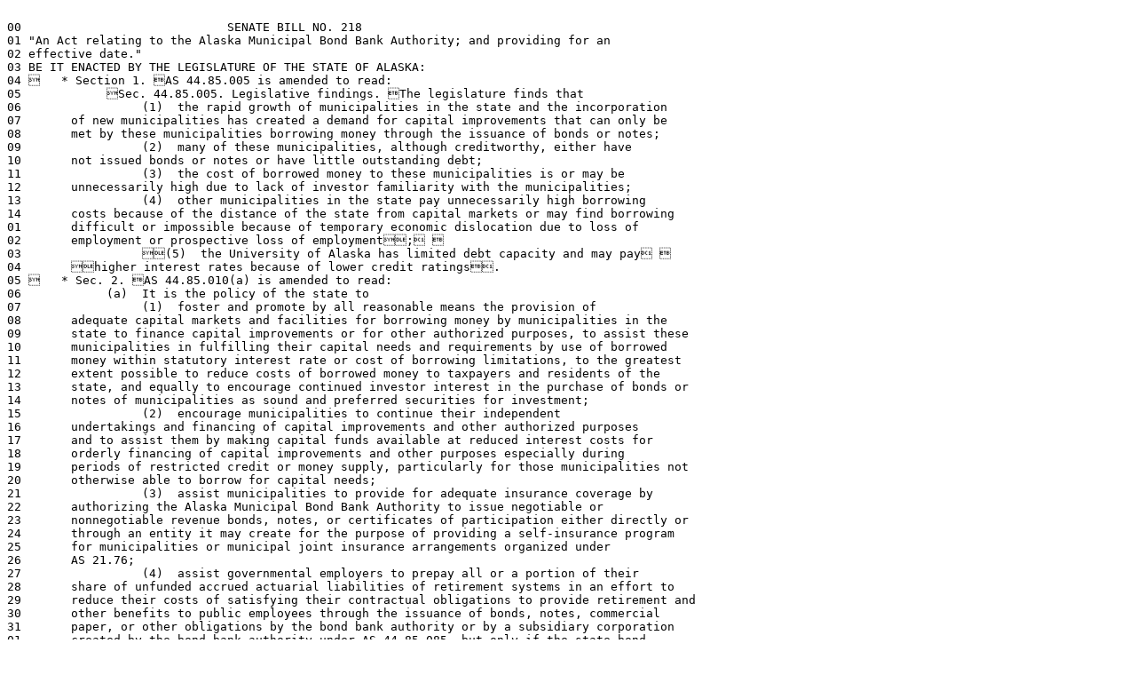

--- FILE ---
content_type: text/plain
request_url: https://www.akleg.gov/basis/Bill/Plaintext/28?Hsid=SB0218A
body_size: 4495
content:

00                             SENATE BILL NO. 218                                                                         
01 "An Act relating to the Alaska Municipal Bond Bank Authority; and providing for an                                      
02 effective date."                                                                                                        
03 BE IT ENACTED BY THE LEGISLATURE OF THE STATE OF ALASKA:                                                                
04    * Section 1. AS 44.85.005 is amended to read:                                                                      
05            Sec. 44.85.005. Legislative findings. The legislature finds that                                           
06                 (1)  the rapid growth of municipalities in the state and the incorporation                              
07       of new municipalities has created a demand for capital improvements that can only be                              
08       met by these municipalities borrowing money through the issuance of bonds or notes;                               
09                 (2)  many of these municipalities, although creditworthy, either have                                   
10       not issued bonds or notes or have little outstanding debt;                                                        
11                 (3)  the cost of borrowed money to these municipalities is or may be                                    
12       unnecessarily high due to lack of investor familiarity with the municipalities;                                   
13                 (4)  other municipalities in the state pay unnecessarily high borrowing                                 
14       costs because of the distance of the state from capital markets or may find borrowing                             
01       difficult or impossible because of temporary economic dislocation due to loss of                                  
02       employment or prospective loss of employment;                                                                 
03                 (5)  the University of Alaska has limited debt capacity and may pay                                 
04       higher interest rates because of lower credit ratings.                                                        
05    * Sec. 2. AS 44.85.010(a) is amended to read:                                                                      
06            (a)  It is the policy of the state to                                                                        
07                 (1)  foster and promote by all reasonable means the provision of                                        
08       adequate capital markets and facilities for borrowing money by municipalities in the                              
09       state to finance capital improvements or for other authorized purposes, to assist these                           
10       municipalities in fulfilling their capital needs and requirements by use of borrowed                              
11       money within statutory interest rate or cost of borrowing limitations, to the greatest                            
12       extent possible to reduce costs of borrowed money to taxpayers and residents of the                               
13       state, and equally to encourage continued investor interest in the purchase of bonds or                           
14       notes of municipalities as sound and preferred securities for investment;                                         
15                 (2)  encourage municipalities to continue their independent                                             
16       undertakings and financing of capital improvements and other authorized purposes                                  
17       and to assist them by making capital funds available at reduced interest costs for                                
18       orderly financing of capital improvements and other purposes especially during                                    
19       periods of restricted credit or money supply, particularly for those municipalities not                           
20       otherwise able to borrow for capital needs;                                                                       
21                 (3)  assist municipalities to provide for adequate insurance coverage by                                
22       authorizing the Alaska Municipal Bond Bank Authority to issue negotiable or                                       
23       nonnegotiable revenue bonds, notes, or certificates of participation either directly or                           
24       through an entity it may create for the purpose of providing a self-insurance program                             
25       for municipalities or municipal joint insurance arrangements organized under                                      
26       AS 21.76;                                                                                                         
27                 (4)  assist governmental employers to prepay all or a portion of their                                  
28       share of unfunded accrued actuarial liabilities of retirement systems in an effort to                             
29       reduce their costs of satisfying their contractual obligations to provide retirement and                          
30       other benefits to public employees through the issuance of bonds, notes, commercial                               
31       paper, or other obligations by the bond bank authority or by a subsidiary corporation                             
01       created by the bond bank authority under AS 44.85.085, but only if the state bond                                 
02       rating is the equivalent of AA- or better; this assistance is limited as provided in                              
03       AS 37.15.903;                                                                                                 
04                 (5)  assist the University of Alaska to provide heating or energy                                   
05       projects by providing capital funds through loans that minimize costs and the                                 
06       effects on the debt capacity of the University of Alaska.                                                     
07    * Sec. 3. AS 44.85.090 is amended to read:                                                                         
08            Sec. 44.85.090. Limitations. Under this chapter the bond bank authority may                                
09       not                                                                                                               
10                 (1)  make loans of money to a person, firm, or corporation other than a                                 
11       municipality or the University of Alaska or purchase securities issued by a person,                           
12       other than a municipality except for investment as provided in this chapter;                                      
13                 (2)  emit bills of credit, accept deposits of money for time or demand                                  
14       deposit, administer trusts, or engage in any form or manner in, or in the conduct of, a                           
15       private or commercial banking business, or act as a savings bank or savings and loan                              
16       association;                                                                                                      
17                 (3)  be or constitute a bank or trust company within the jurisdiction or                                
18       under the control of a regulatory or supervisory board or department of the state, or the                         
19       Comptroller of the Currency of the United States, or the Department of the Treasury,                              
20       or Federal Reserve Board of the United States; or                                                                 
21                 (4)  be or constitute a bank, banker, or dealer in securities within the                                
22       meaning of or subject to the provisions of securities, securities exchange, or securities                         
23       dealers law, of the United States or of this state or of another state.                                           
24    * Sec. 4. AS 44.85.100(b) is amended to read:                                                                      
25            (b)  The bond bank authority shall include in the report required by (a) of this                             
26       section an estimate of the amount of revenue bonds of the bond bank authority to be                               
27       issued during the fiscal year following the fiscal year in which the report is submitted.                         
28       Other than refunding bonds and other than bonds, notes, commercial paper, or other                                
29       obligations issued under AS 44.85.086, [AND] 44.85.180(a)(5), and 44.85.180(e), the                       
30       bond bank authority may not issue revenue bonds in excess of $75,000,000 during any                               
31       fiscal year beginning after June 30, 1981, unless the legislature, by law, approves the                           
01       estimate required by this subsection for that fiscal year.                                                        
02    * Sec. 5. AS 44.85.180(c) is amended to read:                                                                      
03            (c)  Notwithstanding the provisions of (a) and (b) of this section, the total                                
04       amount of bond bank authority bonds and notes outstanding at any one time may not                                 
05       exceed $1,500,000,000 [$1,000,000,000]. This subsection does not apply to                                     
06                 (1)  bonds or notes issued to fund or refund bonds or notes;                                            
07                 (2)  bonds, notes, commercial paper, and other obligations issued under                                 
08       AS 44.85.086 or (a)(5) of this section.                                                                           
09    * Sec. 6. AS 44.85.180 is amended by adding a new subsection to read:                                              
10            (e)  Notwithstanding (a), (b), and (c) of this section, the bond bank authority                              
11       may issue its bonds or notes in principle amounts not to exceed $150,000,000 for the                              
12       purpose of making loans to the University of Alaska.                                                              
13    * Sec. 7. AS 44.85.270(h) is amended to read:                                                                      
14            (h)  All amounts received on account of money appropriated to the reserve                                    
15       fund referred to in (a)(3) of this section shall be held and applied in accordance with                           
16       (b) of this section; however, at the end of each fiscal year, if the amount in the reserve                        
17       fund is in excess of the required debt service reserve, any amount representing                                   
18       earnings or income received on account of money appropriated to the reserve fund that                             
19       exceeds the operating expenses of the authority for that fiscal year shall be retained as                     
20       part of the reserve fund [TRANSFERRED TO THE GENERAL FUND OF THE                                              
21       STATE].                                                                                                           
22    * Sec. 8. AS 44.85.410(4) is amended to read:                                                                      
23                 (4)  "municipal bond" means a bond or note or evidence of debt that                                     
24       constitutes                                                                                                       
25                      (A)  a general obligation bond that is a direct and general                                        
26            obligation of a political subdivision of the state, all the taxable property within                          
27            which is subject to taxation to pay the bond, note, or evidence of debt, and the                             
28            interest without limitation, as to rate or amount generally to the extent                                    
29            permitted by law or to avoid a default as provided for second class cities under                             
30            AS 29.45.590;                                                                                                
31                      (B)  a revenue bond issued by a municipality, the University of                                
01            Alaska, a solid waste management authority, or a port authority that pledges                             
02            the revenue of a revenue-producing capital improvement and that is payable                                   
03            solely from the revenue of the revenue-producing capital improvement;                                        
04                      (C)  a general obligation bond or revenue bond combined or                                         
05            additionally secured;                                                                                        
06                      (D)  a bond of a borough issued as a general obligation of a                                       
07            service area under AS 29.47.440 or former AS 29.58.340; or                                                   
08                      (E)  an obligation of a municipality secured only by                                               
09                           (i)  special assessments on benefited property;                                               
10                           (ii)  tax increments and a letter of credit or equal                                          
11                 security; or                                                                                            
12                           (iii)  a lease;                                                                               
13    * Sec. 9. This Act takes effect immediately under AS 01.10.070(c).                                                 
